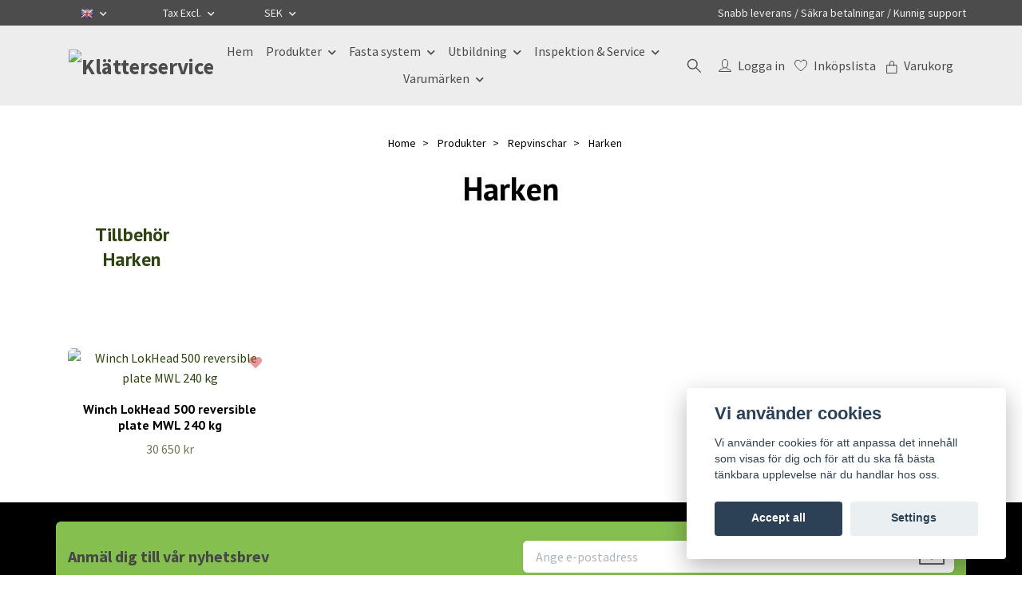

--- FILE ---
content_type: text/css
request_url: https://storage.quickbutik.com/stores/52979e/templates/nova-14/css/custom.css?20532
body_size: 566
content:
/*
* ===================================================
*     CUSTOM CSS CODE BELOW
* ===================================================
*/

/* Airlectra */

@media (min-width: 1400px) {
    .container-wide, .container {
        max-width: 1340px;
    }
}

.top-bar-height {
    min-height: 24px;
}

.dropdown-menu {
    background-color:#ededed;
    border-top-left-radius:0;
    border-top-right-radius:0;
    border-top:2px solid #2d440f;
}

.category_buttonarea {
    text-align:center;
}

.container-fluid.st-video {
    padding-right: 0;
    padding-left: 0;
    padding-top: 0;
    padding-bottom: 0;
    overflow: hidden;
}

.st-video .startpage_vid {
    display:block;
    width:100%;
    height:auto;
}

@media (max-width: 991.9px) {
    .st-video .startpage_vid {
        margin-left: 50%;
        transform: translateX(-50%);
    }
}

.st-video .btn, .backdrop-contrast  {
    backdrop-filter: contrast(0.5);
}

@media (min-width: 1200px) {
    .content-image2 h3 {
        font-size:3rem;
    }
}

@media (max-width:768px) {
	.prod-nav-tabs .nav-item {
		width:100%;
		margin-top:0.5rem;
	}
	.tab-pane.active:not(.show) {
	    display:none;
	}
}

.prod-nav-tabs {
    display: none;
}
    
.acc-head {
    padding:1rem 0;
    border-top:1px solid #dee2e6;
}

.tab-content>.tab-pane.show {
    display:block;
}

.tab-content .block-toggler {
    color:#000000;
}

.tab-content .block-toggler .block-toggler-icon:before, .tab-content .block-toggler .block-toggler-icon:after {
    background-color:#000000;
}

@media(min-width:768px) {
    .prod-nav-tabs {
        display: flex;
    }
    .acc-head {
        display: none;
    }
}